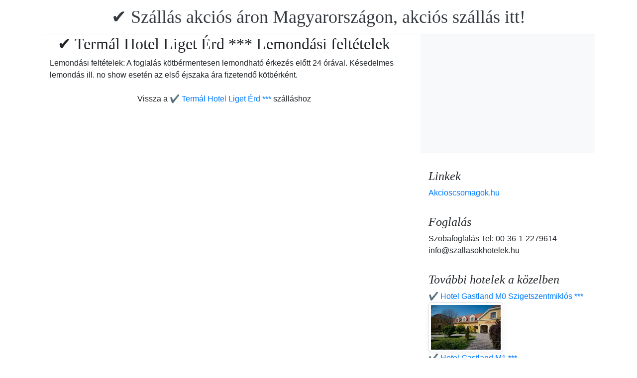

--- FILE ---
content_type: text/html; charset=UTF-8
request_url: https://www.booking.com/flexiproduct.html?product=nsb&w=315&h=200&lang=en-US%40posix&aid=1853353&target_aid=1853353&fid=1769026702777&affiliate-link=widget1&
body_size: 1821
content:
<!DOCTYPE html>
<html lang="en">
<head>
    <meta charset="utf-8">
    <meta name="viewport" content="width=device-width, initial-scale=1">
    <title></title>
    <style>
        body {
            font-family: "Arial";
        }
    </style>
    <script type="text/javascript">
    window.awsWafCookieDomainList = ['booking.com'];
    window.gokuProps = {
"key":"AQIDAHjcYu/GjX+QlghicBgQ/7bFaQZ+m5FKCMDnO+vTbNg96AH8rhIMJ+z/0ZlnwNGCUsFTAAAAfjB8BgkqhkiG9w0BBwagbzBtAgEAMGgGCSqGSIb3DQEHATAeBglghkgBZQMEAS4wEQQM0xF1depSHZO07bzbAgEQgDtkDWjfu/iA1FFovrm1DbICsUAV04yfVyp7MT61DYp7EWM6jDnLUg9RkBp27QieKrX3EpH4gWzcP8WQoA==",
          "iv":"D5498gFY/gAAAUP0",
          "context":"LydU4LMJQN0dMZcTEe+jzscygMMbnWnrSGskeu6lFo+lJA62P/x/rh1ssUTAfJFpkaqJlR8gpnoJ629C01r9lZXBT9pPENrphidsneDuOjgnqnbPffXOWRrHpg5zkWxHRBfvPTvMr5ecaqp8KdiqBVTad1fkc7rHKfgLWJE8hCbf7XagWvwEuIpUo8yDxgs2kUQPBck77ArlDKH06ed4ccyPh9JDHLR+K7R5mB4eGGsey0B1p4XuN5JL/CL9EuzokFWR+GK1d9gIfnOwHtLit3+MfB/ca4pdooRCvpFbsTgl5B560GzyUY+fg0PUvk3jwTqpe7iGkDhXANHMgBP3N730oyC+QKa3MR8cGUgZlwoSSAEHN2Z+SQ=="
};
    </script>
    <script src="https://d8c14d4960ca.337f8b16.us-east-2.token.awswaf.com/d8c14d4960ca/a18a4859af9c/f81f84a03d17/challenge.js"></script>
</head>
<body>
    <div id="challenge-container"></div>
    <script type="text/javascript">
        AwsWafIntegration.saveReferrer();
        AwsWafIntegration.checkForceRefresh().then((forceRefresh) => {
            if (forceRefresh) {
                AwsWafIntegration.forceRefreshToken().then(() => {
                    window.location.reload(true);
                });
            } else {
                AwsWafIntegration.getToken().then(() => {
                    window.location.reload(true);
                });
            }
        });
    </script>
    <noscript>
        <h1>JavaScript is disabled</h1>
        In order to continue, we need to verify that you're not a robot.
        This requires JavaScript. Enable JavaScript and then reload the page.
    </noscript>
</body>
</html>